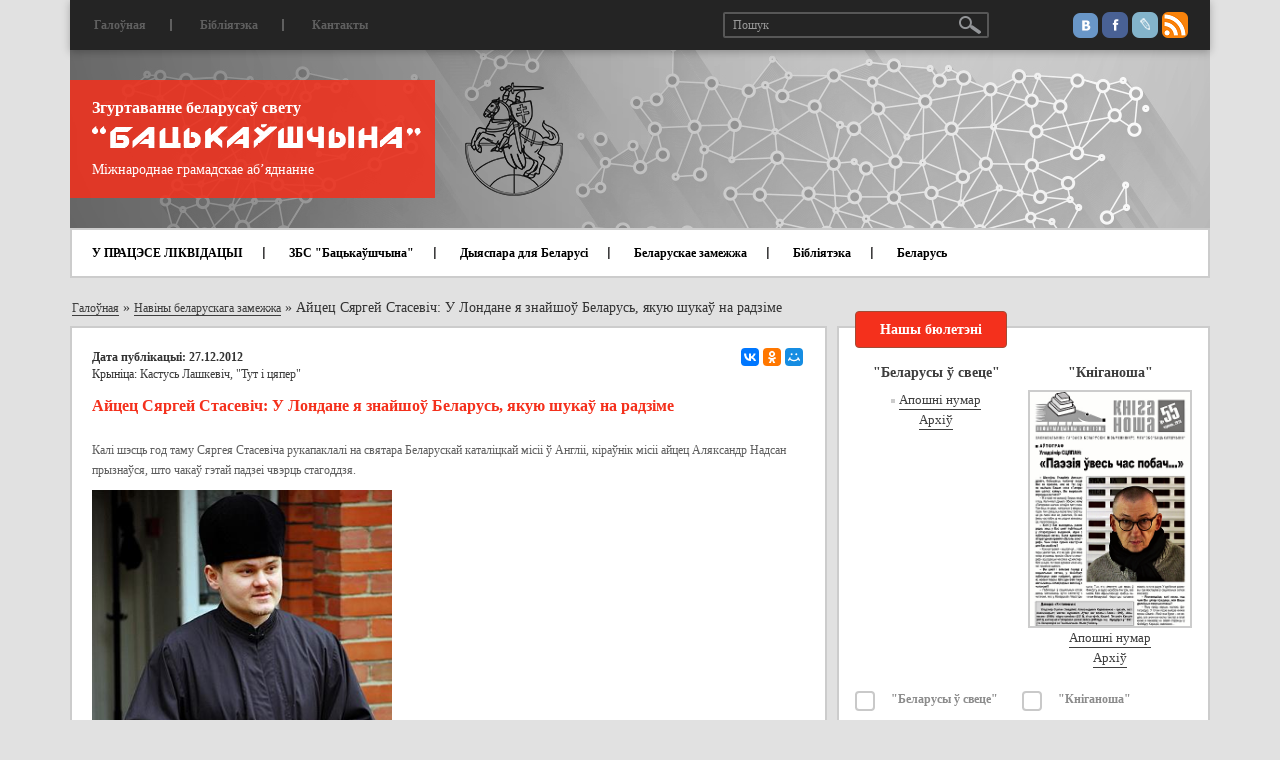

--- FILE ---
content_type: text/html; charset=utf-8
request_url: https://zbsb.org/news/abroad/7134/
body_size: 23369
content:
<!DOCTYPE html>
<html lang="ru">
	<head>
		<title>Айцец Сяргей Стасевіч: У Лондане я знайшоў Беларусь, якую шукаў на радзіме </title>
	    <meta charset="utf-8">
	    <meta http-equiv="X-UA-Compatible" content="IE=edge">
	    <meta name="viewport" content="width=device-width, initial-scale=1">

		
		<meta property="og:type" content="article" />
		<meta property="og:title" content="Айцец Сяргей Стасевіч: У Лондане я знайшоў Беларусь, якую шукаў на радзіме " />
		<meta property="og:description" content="Калі шэсць год таму Сяргея Стасевіча рукапаклалі на святара Беларускай каталіцкай місіі ў Англіі, кіраўнік місіі айцец Аляксандр Надсан прызнаўся, што чакаў гэтай падзеі чвэрць стагоддзя." />
		<meta property="og:image" content="https://zbsb.org/bitrix/templates/ibwm/images/backauscyna-logo2.png" />
		<meta property="og:url" content="/news/abroad/7134/" />

		<meta http-equiv="Content-Type" content="text/html; charset=UTF-8" />
<meta name="robots" content="index, follow" />
<meta name="keywords" content="Айцец Сяргей Стасевіч: У Лондане я знайшоў Беларусь, якую шукаў на радзіме " />
<meta name="description" content="&amp;lt;p&amp;gt;	Калі шэсць год таму Сяргея Стасевіча рукапаклалі на святара Беларускай каталіцкай місіі ў Англіі, кіраўнік місіі айцец Аляксандр Надсан прызнаўся, што чакаў гэтай падзеі чвэрць стагоддзя.&amp;lt;/p&amp;gt;" />
<script data-skip-moving="true">(function(w, d) {var v = w.frameCacheVars = {"CACHE_MODE":"HTMLCACHE","storageBlocks":[],"dynamicBlocks":{"LkGdQn":"e6d9e5d5055d","XEVOpk":"68487514454f","g8taYv":"725edc4c6223","rIpOz9":"a6a2f8cee547","NMQc3w":"e7a9bf675168","mKUqxK":"907f885f3482"},"AUTO_UPDATE":true,"AUTO_UPDATE_TTL":120,"version":2};var inv = false;if (v.AUTO_UPDATE === false){if (v.AUTO_UPDATE_TTL && v.AUTO_UPDATE_TTL > 0){var lm = Date.parse(d.lastModified);if (!isNaN(lm)){var td = new Date().getTime();if ((lm + v.AUTO_UPDATE_TTL * 1000) >= td){w.frameRequestStart = false;w.preventAutoUpdate = true;return;}inv = true;}}else{w.frameRequestStart = false;w.preventAutoUpdate = true;return;}}var r = w.XMLHttpRequest ? new XMLHttpRequest() : (w.ActiveXObject ? new w.ActiveXObject("Microsoft.XMLHTTP") : null);if (!r) { return; }w.frameRequestStart = true;var m = v.CACHE_MODE; var l = w.location; var x = new Date().getTime();var q = "?bxrand=" + x + (l.search.length > 0 ? "&" + l.search.substring(1) : "");var u = l.protocol + "//" + l.host + l.pathname + q;r.open("GET", u, true);r.setRequestHeader("BX-ACTION-TYPE", "get_dynamic");r.setRequestHeader("X-Bitrix-Composite", "get_dynamic");r.setRequestHeader("BX-CACHE-MODE", m);r.setRequestHeader("BX-CACHE-BLOCKS", v.dynamicBlocks ? JSON.stringify(v.dynamicBlocks) : "");if (inv){r.setRequestHeader("BX-INVALIDATE-CACHE", "Y");}try { r.setRequestHeader("BX-REF", d.referrer || "");} catch(e) {}if (m === "APPCACHE"){r.setRequestHeader("BX-APPCACHE-PARAMS", JSON.stringify(v.PARAMS));r.setRequestHeader("BX-APPCACHE-URL", v.PAGE_URL ? v.PAGE_URL : "");}r.onreadystatechange = function() {if (r.readyState != 4) { return; }var a = r.getResponseHeader("BX-RAND");var b = w.BX && w.BX.frameCache ? w.BX.frameCache : false;if (a != x || !((r.status >= 200 && r.status < 300) || r.status === 304 || r.status === 1223 || r.status === 0)){var f = {error:true, reason:a!=x?"bad_rand":"bad_status", url:u, xhr:r, status:r.status};if (w.BX && w.BX.ready && b){BX.ready(function() {setTimeout(function(){BX.onCustomEvent("onFrameDataRequestFail", [f]);}, 0);});}w.frameRequestFail = f;return;}if (b){b.onFrameDataReceived(r.responseText);if (!w.frameUpdateInvoked){b.update(false);}w.frameUpdateInvoked = true;}else{w.frameDataString = r.responseText;}};r.send();var p = w.performance;if (p && p.addEventListener && p.getEntries && p.setResourceTimingBufferSize){var e = 'resourcetimingbufferfull';var h = function() {if (w.BX && w.BX.frameCache && w.BX.frameCache.frameDataInserted){p.removeEventListener(e, h);}else {p.setResourceTimingBufferSize(p.getEntries().length + 50);}};p.addEventListener(e, h);}})(window, document);</script>


<link href="/bitrix/cache/css/zb/ibwm/page_f9b8225fa89e27c3c0732b123535f0d3/page_f9b8225fa89e27c3c0732b123535f0d3_v1.css?1758121028405" type="text/css"  rel="stylesheet" />
<link href="/bitrix/cache/css/zb/ibwm/template_69112ac6b3c6bdb6e46e5350bce26cb3/template_69112ac6b3c6bdb6e46e5350bce26cb3_v1.css?1758121010213147" type="text/css"  data-template-style="true" rel="stylesheet" />
<script>if(!window.BX)window.BX={};if(!window.BX.message)window.BX.message=function(mess){if(typeof mess==='object'){for(let i in mess) {BX.message[i]=mess[i];} return true;}};</script>
<script>(window.BX||top.BX).message({"JS_CORE_LOADING":"Загрузка...","JS_CORE_NO_DATA":"- Нет данных -","JS_CORE_WINDOW_CLOSE":"Закрыть","JS_CORE_WINDOW_EXPAND":"Развернуть","JS_CORE_WINDOW_NARROW":"Свернуть в окно","JS_CORE_WINDOW_SAVE":"Сохранить","JS_CORE_WINDOW_CANCEL":"Отменить","JS_CORE_WINDOW_CONTINUE":"Продолжить","JS_CORE_H":"ч","JS_CORE_M":"м","JS_CORE_S":"с","JSADM_AI_HIDE_EXTRA":"Скрыть лишние","JSADM_AI_ALL_NOTIF":"Показать все","JSADM_AUTH_REQ":"Требуется авторизация!","JS_CORE_WINDOW_AUTH":"Войти","JS_CORE_IMAGE_FULL":"Полный размер"});</script>

<script src="/bitrix/js/main/core/core.min.js?1758120969229643"></script>

<script>BX.Runtime.registerExtension({"name":"main.core","namespace":"BX","loaded":true});</script>
<script>BX.setJSList(["\/bitrix\/js\/main\/core\/core_ajax.js","\/bitrix\/js\/main\/core\/core_promise.js","\/bitrix\/js\/main\/polyfill\/promise\/js\/promise.js","\/bitrix\/js\/main\/loadext\/loadext.js","\/bitrix\/js\/main\/loadext\/extension.js","\/bitrix\/js\/main\/polyfill\/promise\/js\/promise.js","\/bitrix\/js\/main\/polyfill\/find\/js\/find.js","\/bitrix\/js\/main\/polyfill\/includes\/js\/includes.js","\/bitrix\/js\/main\/polyfill\/matches\/js\/matches.js","\/bitrix\/js\/ui\/polyfill\/closest\/js\/closest.js","\/bitrix\/js\/main\/polyfill\/fill\/main.polyfill.fill.js","\/bitrix\/js\/main\/polyfill\/find\/js\/find.js","\/bitrix\/js\/main\/polyfill\/matches\/js\/matches.js","\/bitrix\/js\/main\/polyfill\/core\/dist\/polyfill.bundle.js","\/bitrix\/js\/main\/core\/core.js","\/bitrix\/js\/main\/polyfill\/intersectionobserver\/js\/intersectionobserver.js","\/bitrix\/js\/main\/lazyload\/dist\/lazyload.bundle.js","\/bitrix\/js\/main\/polyfill\/core\/dist\/polyfill.bundle.js","\/bitrix\/js\/main\/parambag\/dist\/parambag.bundle.js"]);
</script>
<script>BX.Runtime.registerExtension({"name":"ui.dexie","namespace":"BX.DexieExport","loaded":true});</script>
<script>BX.Runtime.registerExtension({"name":"ls","namespace":"window","loaded":true});</script>
<script>BX.Runtime.registerExtension({"name":"fx","namespace":"window","loaded":true});</script>
<script>BX.Runtime.registerExtension({"name":"fc","namespace":"window","loaded":true});</script>
<script>(window.BX||top.BX).message({"LANGUAGE_ID":"ru","FORMAT_DATE":"DD.MM.YYYY","FORMAT_DATETIME":"DD.MM.YYYY HH:MI:SS","COOKIE_PREFIX":"BITRIX_SM","SERVER_TZ_OFFSET":"10800","UTF_MODE":"Y","SITE_ID":"zb","SITE_DIR":"\/"});</script>


<script  src="/bitrix/cache/js/zb/ibwm/kernel_main/kernel_main_v1.js?175812101010092"></script>
<script src="/bitrix/js/ui/dexie/dist/dexie.bundle.min.js?1758120935102530"></script>
<script src="/bitrix/js/main/core/core_ls.min.js?17409939862683"></script>
<script src="/bitrix/js/main/core/core_frame_cache.min.js?175812093910481"></script>
<script src="https://ajax.googleapis.com/ajax/libs/jquery/1.12.4/jquery.min.js"></script>
<script>BX.setJSList(["\/bitrix\/js\/main\/core\/core_fx.js","\/bitrix\/templates\/ibwm\/components\/asd\/subscribe.quick.form\/subscriber\/script.js","\/bitrix\/templates\/ibwm\/js\/bootstrap.min.js","\/bitrix\/templates\/ibwm\/js\/jquery.sticky-kit.min.js","\/bitrix\/templates\/ibwm\/js\/jquery.carouFredSel-6.2.1-packed.js","\/bitrix\/templates\/ibwm\/js\/helper-plugins\/jquery.mousewheel.min.js","\/bitrix\/templates\/ibwm\/js\/helper-plugins\/jquery.touchSwipe.min.js","\/bitrix\/templates\/ibwm\/js\/helper-plugins\/jquery.transit.min.js","\/bitrix\/templates\/ibwm\/js\/helper-plugins\/jquery.ba-throttle-debounce.min.js","\/bitrix\/templates\/ibwm\/source\/jquery.fancybox.pack.js","\/bitrix\/templates\/ibwm\/js\/jquery.validate.min.js","\/bitrix\/templates\/ibwm\/js\/script.js"]);</script>
<script>BX.setCSSList(["\/bitrix\/templates\/ibwm\/components\/bitrix\/news\/publication\/bitrix\/news.detail\/.default\/style.css","\/bitrix\/templates\/ibwm\/css\/bootstrap.min.css","\/bitrix\/templates\/ibwm\/css\/font-awesome.min.css","\/bitrix\/templates\/ibwm\/source\/jquery.fancybox.css","\/bitrix\/templates\/ibwm\/css\/style.css","\/bitrix\/templates\/ibwm\/components\/bitrix\/menu\/home-general\/style.css","\/bitrix\/templates\/ibwm\/components\/bitrix\/menu\/home\/style.css","\/bitrix\/templates\/ibwm\/components\/bitrix\/news.list\/diaspora\/style.css","\/bitrix\/templates\/ibwm\/components\/bitrix\/news.list\/sidebar-news\/style.css","\/bitrix\/templates\/ibwm\/components\/bitrix\/menu\/bottom-one\/style.css","\/bitrix\/templates\/ibwm\/components\/bitrix\/menu\/bottom-two\/style.css"]);</script>


<script  src="/bitrix/cache/js/zb/ibwm/template_b92b6bf75299a3d0d658f065bc505273/template_b92b6bf75299a3d0d658f065bc505273_v1.js?1758121010162748"></script>

										<!-- Yandex.Metrika counter --> <script type="text/javascript" > (function(m,e,t,r,i,k,a){m[i]=m[i]||function(){(m[i].a=m[i].a||[]).push(arguments)}; m[i].l=1*new Date();k=e.createElement(t),a=e.getElementsByTagName(t)[0],k.async=1,k.src=r,a.parentNode.insertBefore(k,a)}) (window, document, "script", "https://mc.yandex.ru/metrika/tag.js", "ym"); ym(45366210, "init", { clickmap:true, trackLinks:true, accurateTrackBounce:true, webvisor:true }); </script> <noscript><div><img src="https://mc.yandex.ru/watch/45366210" style="position:absolute; left:-9999px;" alt="" /></div></noscript> <!-- /Yandex.Metrika counter -->
<!-- Global site tag (gtag.js) - Google Analytics -->
<script async src="https://www.googletagmanager.com/gtag/js?id=UA-140595955-1"></script>
<script>
  window.dataLayer = window.dataLayer || [];
  function gtag(){dataLayer.push(arguments);}
  gtag('js', new Date());

  gtag('config', 'UA-140595955-1');
</script>
			</head>
	<body>
		<div id="panel"></div>
		<nav class="navbar navbar-default">
		  <div class="container">
		    <!-- Brand and toggle get grouped for better mobile display -->
		    <div class="navbar-header">
		      <button type="button" class="navbar-toggle" data-toggle="collapse" data-target="#bs-example-navbar-collapse-1">
		        <span class="icon-bar"></span>
		        <span class="icon-bar"></span>
		        <span class="icon-bar"></span>
		      </button>
		      <div class="navbar-brand">
		      	<img src="/bitrix/templates/ibwm/images/header-bg.jpg">
		      	<div class="info-block">
		      		<div class="header-back">
		      			<p>Згуртаванне беларусаў свету</p>
		      			<a href="/"><img src="/bitrix/templates/ibwm/images/bac.png"></a>
		      			<span>Міжнароднае грамадскае аб’яднанне</span>
		      		</div>
		      		<a href="/"><img class="gerb" src="/bitrix/templates/ibwm/images/gerb.png"></a>
		      	</div>
		      </div>
		    </div>
		    <!-- Collect the nav links, forms, and other content for toggling -->
		    <div class="collapse navbar-collapse" id="bs-example-navbar-collapse-1">
		      <ul class="nav navbar-nav first-nav">
				<div id="bxdynamic_LkGdQn_start" style="display:none"></div>			<li><a href="/">Галоўная</a></li><div class="separator"></div>				<li><a href="#">Бібліятэка</a></li><div class="separator"></div>				<li><a href="/contact/">Кантакты</a></li>	<div id="bxdynamic_LkGdQn_end" style="display:none"></div>				<div class="social-link">
					<a href="https://vk.com/backauszczyna" class="social-link-ico vk"></a>
					<a href="https://www.facebook.com/zhurtavannie" class="social-link-ico fb"></a>
					<a href="http://backauszczyna.livejournal.com/" class="social-link-ico lv"></a>
					<a href="https://zbsb.org/rss/" class="social-link-ico rss"></a>
				</div>
				<form class="navbar-form" action="/search/index.php">
				  <div class="form-group">
				    <input type="text" class="form-control" placeholder="Пошук" name="q" value="">
				  </div>
				  	<button type="submit" name="s" class="btn btn-default"></button>
				</form>
		      </ul>
				<div id="bxdynamic_XEVOpk_start" style="display:none"></div><ul class="nav navbar-nav home-nav">
						<li><a href="">У ПРАЦЭСЕ ЛІКВІДАЦЫІ</a></li><div class="separator"></div>				
						<li class="dropdown ">
									<a href="/section/zbs batsykashchina/">ЗБС "Бацькаўшчына"</a>
								<ul class="dropdown-menu">
											<li><a href="/node/224/">Пра ЗБС “Бацькаўшчына”</a></li>
											<li><a href="/news/z-ezdy-belarusa-svetu/">З’езды беларусаў свету</a></li>
											<li><a href="/news/khronika-dzeynastsi/">Хроніка дзейнасці</a></li>
											<li><a href="/node/5/">Вялікая Рада</a></li>
											<li><a href="/node/6/">Нашы банеры</a></li>
											<li><a href="/payment/">Рахункі</a></li>
											<li><a href="/node/10106/">Да 25-годдзя Згуртавання</a></li>
											<li><a href="/partners/">Нашы партнёры</a></li>
									</ul>
			</li><div class="separator"></div>				
						<li><a href="/info/">Дыяспара для Беларусі</a></li><div class="separator"></div>				
						<li class="dropdown ">
									<a href="/section/belaruskae zamezhzha/">Беларускае замежжа</a>
								<ul class="dropdown-menu">
											<li><a href="/news/abroad/226/">Гісторыя</a></li>
											<li><a href="/news/organizations/">Арганізацыі беларусаў замежжа</a></li>
											<li><a href="/news/abroad/10/">Сайты беларусаў замежжа</a></li>
											<li><a href="/search/?tags=важнае">Артыкулы</a></li>
											<li><a href="/news/persons/">Дзеячы беларускага замежжа</a></li>
											<li><a href="/news/abroad/720/">Беларускія музеі і бібліятэкі за мяжой</a></li>
											<li><a href="/news/monuments/">Помнікі беларусам у замежжы</a></li>
											<li><a href="/news/graves/">Беларускія могілкі ў замежжы</a></li>
											<li><a href="/news/abroad/11/">Беларускае школьніцтва ў замежжы</a></li>
											<li><a href="/news/foreign-exp/">Замежны досвед</a></li>
									</ul>
			</li><div class="separator"></div>				
						<li><a href="news/dakumenty/bibliyateka/">Бібліятэка</a></li><div class="separator"></div>				
						<li class="dropdown ">
									<a href="/section/belarusy/">Беларусь</a>
								<ul class="dropdown-menu">
											<li><a href="/news/belarus/225/">Даведнік</a></li>
											<li><a href="/news/belarus/">Артыкулы</a></li>
											<li><a href="/news/belarus/8/">Беларускія СМІ</a></li>
									</ul>
			</li>				

</ul>
<div id="bxdynamic_XEVOpk_end" style="display:none"></div>		    </div><!-- /.navbar-collapse -->
		  </div><!-- /.container-fluid -->
		</nav>


		<div class="wrap ">
			<div class="container">
								<div class="row"><div class="col-xs-12"><div class="breadcrumb-block"><a href="/" title="Галоўная" itemprop="url">Галоўная</a> » <a href="/news/abroad/" title="Навіны беларускага замежжа" itemprop="url">Навіны беларускага замежжа</a> » <span>Айцец Сяргей Стасевіч: У Лондане я знайшоў Беларусь, якую шукаў на радзіме </span></div></div></div>								<div class="row">
														<div class="col-md-8 col-sm-12 col-xs-12">
												<div class="detail-text">
												<div class="clearfix share-block">
			<div class="pull-left">
											<div class="detail-date">Дата публікацыі: 27.12.2012</div>
						<p>Крыніца:&nbsp;<a href="http://svabodaby.net/">Кастусь Лашкевіч, "Тут і цяпер"</a></p>
		</div>
		<div class="ya-share2 pull-right" data-services="collections,vkontakte,facebook,odnoklassniki,moimir,gplus" data-counter="" data-size="s"></div>
</div>
<h2>Айцец Сяргей Стасевіч: У Лондане я знайшоў Беларусь, якую шукаў на радзіме </h2>

<div class="text">
		<p>	Калі шэсць год таму Сяргея Стасевіча рукапаклалі на святара Беларускай каталіцкай місіі ў Англіі, кіраўнік місіі айцец Аляксандр Надсан прызнаўся, што чакаў гэтай падзеі чвэрць стагоддзя.</p><p>	<img alt="" src="/upload/newsite/sites/default/files/content/stasevich.jpg" style="width: 300px; height: 451px;" /></p><p>	Малады святар са здольнасцямі мэнэджара ўжо ажыццявіў рэканструкцыю легендарнага "Марыйнага дома" — сядзібы Беларускага рэлігійнага і культурнага цэнтра ў Лондане ды ініцыяваў праект пабудовы сапраўднай беларускай царквы. У чарговым матэрыяле з цыклу "Беларуская Брытанія" гутарым з айцом Сяргеем пра Ўніяцкую царкву, рэлігійнасць беларусаў і "беларускую вёску" у Лондане.</p><p>	"АБРАЎ УНІЯЦТВА, КАБ ПЕРААДОЛЕЦЬ РЭЛІГІЙНЫ ПАДЗЕЛ ПАМІЖ БЕЛАРУСАМІ"</p><p>	— Айцец Сяргей, калі вы зразумелі, што жадаеце стаць святаром?</p><p>	— З дзяцінства мяне цікавіла рэлігія. Сканчваючы школу ў Івацэвічах і паступаючы на аддзяленне культуралогіі філасофскага факультэта БДУ, ведаў, што хачу быць менавіта грэка-каталіцкім (іначай кажучы ­— уніяцкім) святаром. Усё адбывалася неяк само сабой, я проста рэалізоўваў пакліканне. Таму выбраў Мінск, дзе існавалі грэка-каталіцкія суполкі і святары, а таксама адукацыю, якая магла спатрэбіцца дзеля дасягнення маёй мэты. Ужо пасля, у Папскім Грэцкім калегіуме ў Рыме даведаўся, што пяць гадоў на філасофскім факультэце ў БДУ не адпавядаюць нават ступені бакалаўра філасофіі, дзеля атрымання якой ў каталіцкіх навучальных установах вучацца два гады. Для святарства ж акрамя філасофіі патрэбна было яшчэ скончыць трохгадовы курс багаслоўя. Прыйшлося наноў вывучаць асноўныя філасофскія дысцыпліны яшчэ цэлы год. У БДУ не было нават такіх асобных курсаў, як анталогія, гнасеалогія...</p><p>	— Як выглядае рэлігійная адукацыя ў замежных навучальных установах?</p><p>	— Існуюць тэалагічныя факультэты пры ўніверсітэтах, адкрытыя для ўсіх. Там у сапраўднай акадэмічнай абстаноўцы супольна навучаюцца як семінарысты – тыя, што рыхтуюцца да святарства і жывуць ў сваіх духоўных семінарыях, так і свецкія студэнты. Найбольш складаным было менавіта ўвайсці ў сам працэс навучання, бо БДУ прывучыў легкадумна ставіцца да прадметаў і вучыцца толькі падчас сесіі. Таксама трапіўшы на падрыхтоўчы курс італьянскай мовы, упершыню сутыкнуўся з тым, што замежную мову можна вывучаць з "нуля" без іншай мовы-пасярэдніцы.</p><p>	— Чаму вы абралі менавіта ўніяцтва?</p><p>	— Я абраў усходняе каталіцтва як веравызнанне, што спалучае ў сабе беларускасць моўную, абрадавую з паўсюднасцю, універсальнасцю Каталіцкай царквы. У гэтым я бачыў пераадоленне рэлігійнага падзелу паміж беларусамі прынамсі асабіста для сябе. Хаця я перайшоў у Каталіцкую царкву, прызнаў каталіцкую веру і пяршынства Папы рымскага, я захоўваю ўсходні абрад, як у Праваслаўнай царкве. Рыма-каталікі мне не чужыя: мы молімся і прычашчаемся разам як члены адной Царквы Хрыстовай.</p><p>	Айцец Аляксандр Надсан і айцец Сяргей Стасевіч служаць паніхіду ля магілаў беларусаў на лонданскіх могілках Св. Панкрата. Дзяды-2011.</p><p>	МІНСК — РЫМ — ЛОНДАН</p><p>	— Як вы апынуліся на Альбіёне?</p><p>	— У 1999-м скончыў БДУ, надышла пара здзейсніцца маёй запаветнай мары. Рэктар Беларускай каталіцкай місіі ў Англіі айцец Аляксандар Надсан, з якім я пазнаёміўся двума гадамі раней на каталіцкім моладзевым форуме ў Парыжы, прапанаваў прыехаць да яго ў Лондан. У айца тады быў праект — ён спансіраваў навучанне багаслоўю ў Еўропе маладых беларусаў-уніятаў. Пры спрыянні айца Аляксандра мяне прынялі ў Папскі Грэцкі калегіум у Рыме, які скончыла шмат беларусаў і ў тым ліку ён сам. Атрымаўшы ступень бакалаўра тэалогіі ў Папскім універсітэце святога Тамаша Аквінскага («Анджэлікум»), я вярнуўся ў Брытанію, дзе скончыў магістратуру Хітруп-Каледжа пры Лонданскім універсітэце.</p><p>	— Які статус мае Беларуская каталіцкая місія ў Англіі?</p><p>	— Пасля вайны Каталіцкая царква заснавала ў Вялікабрытаніі шэраг нацыянальных місій для шматлікіх імігрантаў (вайскоўцы, уцекачы з Усходняй і Цэнтральнай Еўропы і інш.). У той час на Брытанскіх выспах апынуліся блізу 10 тысяч беларусаў (у асноўным — жаўнеры Арміі Андэрса з сем'ямі). Айцец Чэслаў Сіповіч якраз абараніў у Рыме доктарскую дысертацыю ў тэалогіі, і паколькі дарога ў Савецкі Саюз была зачынена, яго накіравалі ў Лондан. У 1947 годзе паўстала Беларуская каталіцкая (усходняга абраду — К.Л.) місія ў Англіі.</p><p>	Ніводная з тых місій, апроч беларускай, сёння не існуе: яны альбо зніклі, альбо трансфармаваліся ў паўнавартасныя парафіі — царкоўныя супольнасці з уласным царкоўным будынкам. Гэтак, нашы суседзі літоўцы, украінцы і палякі займелі ўласныя цэрквы, якія сёння абслугоўваюць вернікаў.</p><p>	Мы так і засталіся місіяй і сёння знаходзімся ў непасрэдным падпарадкаванні Кангрэгацыі для Ўсходніх цэркваў. Гэта частка Рымскай Курыі, якая займаецца справамі ўсходніх каталіцкіх цэркваў свету. Апроч таго мы знаходзімся на тэрыторыі рыма-каталіцкай архідыяцэзіі Вестмінстэра, таму многія пытанні павінны ўзгадняць і з імі.</p><p>	Паколькі наша царква не мае ўласнага біскупа, у канцы 2006 года мы звярнуліся па дапамогу да Украінскай грэка-каталіцкай царквы ў справе майго рукапалажэння. Мяне высвяцілі спачатку на дыякана, а потым на святара.</p><p>	— Хто асноўныя вернікі ў беларускай царкве святых Пятра і Паўла ў Лондане?</p><p>	— Гэта беларусы-грэка-католікі, у большасці сваёй не старэйшыя за 40 гадоў. Многія з іх прынялі хрост у нас. Ходзяць да нас таксама славацкія грэка-католікі і нават адзін брытанскі кітаец.</p><p>	ЧАМУ ПОП І КСЁНДЗ У БЕЛАРУСКІМ ФАЛЬКЛОРЫ — АДМОЎНЫЯ ПЕРСАНАЖЫ</p><p>	— Паводле розных даных, у Лондане жыве болей за 1000 беларусаў. Чаму, на вашу думку, яны не вельмі спяшаюцца ў царкву?</p><p>	— З аднаго боку, беларусы пазбаўлены традыцыйнай рэлігійнасці. У іх няма ані рэлігійных ведаў, ані глыбокай веры, і цэрквы мала робяць для таго, каб змяніць гэтую сітуацыю. Падчас навучання ў Рыме я даваў інтэрв'ю адной беларускай журналістцы. "Я разумею, як грэка-католік вы навучаецеся ў Рыме. А чым вам дапамагае Грэцыя?" — на поўным сур'ёзе запыталася яна.</p><p>	З іншага боку, нашы людзі вельмі забабонныя, вераць у магічныя рытуалы як спосаб прыдбаць здароўе, багацце і г.д. Аднак каб дасягнуць дабрабыту, захаваць здароўе на Захадзе, чалавеку не патрэбны рытуалы — ён здольны здзейсніць гэта самастойна. Беларусы ж, пастаўленыя дзяржавай перад неабходнасцю выжываць, вельмі матэрыяльна арыентаваныя. Таму калі наш чалавек пераязджае на Захад і задавальняе матэрыяльныя патрэбы, у яго аўтаматычна адпадае патрэба ў царкве, рэлігіі, забабонных рытуалах.</p><p>	Аднойчы падчас традыцыйнага святкавання Купалля ў нашай лонданскай "вёсцы" да мяне падышла дзяўчына і запыталася: "А вы, это, в самом деле или притворяетесь?" — "Што "в самом деле"?" — не зразумеў я. —  "Ну, тут все переодеты в народные костюмы..." —"Праўда, я на самой справе". — "Не может быть! Никогда бы не поверила". Іншым разам жанчынка запыталася, ці гэта праўда, што скокамі праз вогнішча адпускаюцца ўсе грахі...</p><p>	— Але і цэлы, прынамсі, хрысціянскі свет секулярызуецца даволі хуткімі тэмпамі...</p><p>	— Сапраўды, рэлігія на Захадзе выконвае сёння вельмі абмежаваныя функцыі. Напрыклад, рэлігійнасць брытанскага грамадства мінімальная. Калі мясцовым каталіцкім парафіям пакуль удаецца захоўваць адносна высокі адсотак вернікаў, то ў англіканаў (а менавіта яны складаюць большасць) назіраецца выразны заняпад рэлігійнасці. Характэрна, што і вернікамі тут сябе называюць толькі тыя, хто рэгулярна ходзіць у царкву, "практыкуе".</p><p>	Беларусь патрапіла ў гэтую плынь праз камуністычнае мінулае, калі дзяржава змагалася з рэлігіяй рэпрэсіўнымі метадамі. Разам з тым, у беларусаў захаваліся рудыменты традыцыйнай рэлігійнасці. На ідэнтыфікацыйным узроўні ў многіх — нават калі яны і ня ёсць сапраўднымі вернікамі — усё яшчэ спрацоўвае атаясамленне: ты хто – праваслаўны ці каталік, то бок рускі ці паляк. Такім чынам, ідэя нашай царквы ім незразумелая, бо яна ані тая, ані другая...</p><p>	"НАШЫЯ СПРАДВЕЧНЫЯ ХРАМЫ АТРЫМАЛІ ПРАВАСЛАЎНЫЯ"</p><p>	— Ці ў перспектыве беларуская нацыянальная ідэя будзе жыццяздольная без рэлігійнага складніка?</p><p>	— У беларускай нацыянальнай ідэі якраз і не было рэлігійнага складніка. Затое ў фармаванні сучасных еўрапейскіх нацый — асабліва гэта тычыцца блізкіх да нас цэнтральнаеўрапейскіх народаў — рэлігія адыгрывала істотную ролю. У другой палове 19 стагоддзя, калі гэта працэс праходзіў ключавую стадыю, у беларусаў не было свайго веравызнання. Тутэйшыя людзі былі падзелены паміж дзвюма цэрквамі, моцна заангажаванымі ў фармаванне двух мацнейшых нацый — праваслаўнай (расійцы) і каталіцкай (палякі). Паводле логікі, нашай царквой павінна было стаць уніяцтва — дамінантнае веравызнанне на беларускіх землях у канцы 18 стагоддзя, што аб'яднала каталікоў і праваслаўных. Але ў 1839 годзе расійскія імперскія ўлады канчаткова ліквідавалі беларускую Ўнію, а мільёны вернікаў сіламоц перавялі ў праваслаўе.</p><p>	Не дарма ў беларускім фальклоры поп і ксёндз — гэта найчасцей чужынцы, якія прыехалі з розных старон чыніць духоўны гвалт, насаджваючы кожны сваю веру. З іх кпяць, а не паважаюць. Сапраўдная ж народная вера — уніяцтва — знікла, а разам з ёй і ўніяцкія святары, якія карысталіся аўтарытэтам сярод насельніцтва.</p><p>	Тое, што не атрымалася ў беларусаў, ажыццявілі нашы паўднёвыя суседзі ўкраінцы. Украінская нацыя паўстала менавіта ў заходняй частцы краіны на грунце ўкраінскай, грэка-каталіцкай веры.</p><p>	Мяркую, што пры наяўнасці аб'яднаўчага рэлігійнага складніка беларуская нацыянальная ідэя была б больш жыццяздольнай і трывалай. Царква можа ўздзейнічаць на фармаванне нацыі, якая, як лічаць некаторыя даследчыкі, у нас да канца не аформілася, праз мову. Каталіцкая царква як заходняга, лацінскага абраду, так і нашага, усходняга цяпер паслядоўна ўжывае беларускую мову, і нават калі людзі не размаўляюць у штодзённым жыцці па-беларуску, яны прыходзяць на службу і чуюць беларускае слова. Ператвараючы беларускую мову ў сакральную, можна ўплываць на фармаванне самасвядомасці людзей.</p><p>	На самым пачатку 1990-х пры духоўнай падтрымцы айца Аляксандра Надсана ідэю ўніі ўзнялі некаторыя прадстаўнікі беларускай інтэлігенцыі. Наша царква пачала адраджацца, але пасля 1994-га на далёкіх і амбітных планах быў пастаўлены крыж.</p><p>	— Я звярнуў ўвагу на тое, што ніводная афіцыйная крыніца, рэпрэзентуючы сучасную канфесійную сітуацыю ў Беларусі, аніяк не згадвае пра грэка-каталікоў. Дзіўна чытаць пра традыцыйнасць лютэранства на Беларусі пры адсутнасці якіх-кольвек згадак пра ўніяцтва, якое дамінавала на нашай зямлі 200 год назад... Што грэка-каталіцкая царква на Беларусі ўяўляе з сябе сёння, пасля паўтара стагоддзя забаронаў і забыцця?</p><p>	— У Мінску, а таксама пераважна ў абласных і раённых цэнтрах існуюць суполкі вернікаў, якія ўспрынялі ідэю ўніі, еднасці каталіцкай царквы пры захаванні ўсходняга абраду. Усе богаслужбы адбываюцца на беларускай мове. Суполкі, як правіла, нешматлікія. Дагэтуль у нас няма свайго біскупа — паўнавартаснага кіраўніка царквы.</p><p>	У 1990-я ў нас назіраўся вялікі энтузіязм што да ўніяцтва. Нават праваслаўныя святары выказвалі пажаданні аб пераходзе да ўніі. Суполкі рэгістраваліся па ўсёй Беларусі. Аднак нашы спрадвечныя цэрквы належалі дзяржаве, а грэка-каталіцкіх святароў было зусім мала, вернікі складаліся ў асноўным з інтэлігенцыі, і за вяртанне маёмасці папросту не было каму змагацца. Урэшце амаль усе гэтыя храмы атрымала Праваслаўная царква.</p><p>	Гэтак у Слоніме існаваў манастыр езуітаў усходняга абраду. Пры ім у 1938 годзе (Заходняя Беларусь тады была ў складзе Польшчы) збудавалі царкву ўсходняга абраду і касцёл заходняга. Калі каталіцкі касцёл сёння зноў дзейнічае, то ўніяцкую царкву аддалі праваслаўным. Цяпер на ёй вялікая "цыбуліна". Мясцовую грэка-каталіцкую парафію ўлады праігнаравалі.</p><p>	Царква Святога Язэпа на цяперашняй плошчы Свабоды ў Мінску мусіла быць перададзена ўніяцкай царкве паводле рашэння Мінгарвыканкама яшчэ ў 1990-х. Аднак пераезд архіва навукова-тэхнічнай дакументацыі не адбыўся дагэтуль, а ў сценах бернардынскага кляштарнага комплексу XVIII стагоддзя хутка паўстане гатэль з паркінгам, казіно і музеем.</p><p>	Дзяржава не давала зямлю пад пабудову грэка-каталіцкіх цэркваў, чыніла перашкоды пры рэгістрацыі будынкаў у рэлігійныя ўстановы. За 20 год незалежнасці нам удалося пабудаваць усяго адну сапраўдную царкву — у Полацку. Яшчэ адзін навабуд у Берасце нагадвае звычайны будынак з крыжам.</p><p>	Травень 2012. Айцец Сяргей Стасевіч разам з айцом Аляксандрам Надсанам і прэфектам Кангрэгацыі Усходніх Цэркваў, кардыналам Леанарда Сандры на асвячэнні рэканструяванага 'Марыйнага дома'.</p><p>	"ДЛЯ РЭПРЭЗЕНТАЦЫІ НАШАЙ КУЛЬТУРЫ Ў ЛОНДАНЕ НЕ ХАПАЕ ЦАРКВЫ"</p><p>	—  У першым матэрыяле цыкла "Беларуская Брытанія" мы гутарылі з маладым лонданскім архітэктарам кітайскага паходжання Цзыўай Рафаэлем Со — аўтарам праекта новай беларускай царквы, якая мае паўстаць на тэрыторыі Беларускага рэлігійнага і культурнага цэнтра ў Лондане ў бліжэйшай будучыні. Чаму менавіта цяпер з'явілася такая патрэба?</p><p>	— Беларускі цэнтр існуе на поўначы Лондана з другой паловы 1940-х гадоў. Апроч вядомай усім бібліятэкі-музея імя Францішка Скарыны тут у "Марыйным доме" (Marian House) жылі беларускія святары ўсходняга абраду, дзейнічала каталіцкая школа-інтэрнат для хлопцаў. Ужо больш за паўстагоддзя тут штодня адбываюцца беларускія богаслужбы. Разам з тым у нас ніколі не было сапраўднага храма (царква месціцца ў памяшканні былой грамадскай залы). Цэрквы ж ёсць неад'емным элементам беларускага ландшафту. Паколькі мы хочам захаваць тут маленькую сімвалічную Беларусь, для рэпрэзентацыі нашай культуры і рэлігіі не хапае царквы. Гэта першае, аб чым я падумаў, прыехаўшы ў Лондан шэсць год назад. Айцец Аляксандр падтрымаў маю ініцыятыву.</p><p>	Вялікай праблемай было знайсці архітэктара. Мясцовыя спецыялісты не разумелі нават сэнс слова "беларуская". Тое, што яны прапаноўвалі, не мела аніякай архітэктурнай вартасці. Працаваць з беларускімі архітэктарамі таксама немагчыма, бо тэхнічныя нормы ў Беларусі і Вялікабрытаніі істотна адрозніваюцца. Патрэбен быў мясцовы спецыяліст, які б ажыццявіў праект на аснове беларускай архітэктурнай традыцыі. Урэшце Бог паслаў мне яго ў асобе Рафаэля Со, які таксама з'яўляецца нашым вернікам.</p><p>	Блаславенне Рыму на рэканструкцыю сядзібы нашага цэнтра — "Марыйнага дома" з пабудовай царквы мы атрымалі яшчэ пяць год таму. Сёлета адбылося яе асвячэнне пасля рэканструкцыі. Цяпер мы павінны атрымаць дазвол ад уладаў нашага раёна на ўзвядзенне храма.</p><p>	— Вы стала жывяце за межамі Беларусі больш за дзесяць год. Ці не пакутуеце ад настальгіі па радзіме?</p><p>	— Мы жывем тут ў своеасаблівай "беларускай вёсцы" (Беларускі рэлігійны і культурны цэнтр імя святога Кірылы Тураўскага ў лонданскім раёне Паўночны Фінчлі — К.Л.): размаўляем і молімся толькі па-беларуску, творым беларускае культурнае асяроддзе, пазбаўленае ўсюдыіснай расійшчыны. Побач яшчэ жывуць прадстаўнікі папярэдніх пакаленняў эміграцыі, якія захавалі даваенную беларускасць. Таму ніякай асаблівай настальгіі не адчуваю. Наадварот, прыязджаючы ў Беларусь, у мяне хутка з'яўяецца настальгія па Лондане, бо менавіта тут я знайшоў Беларусь, якой так бракуе на нашай радзіме.</p><p>	На беларускім Купаллі-2012 у Лондане.</p><p>	— У прэсе вас ахрысцілі пераемнікам айца Аляксандра Надсана. Ці не завялікі цяжар адказнасці?</p><p>	— Я ніколі фармальна не прызначаўся пераемнікам айца Аляксандра. У царкве таксама няма перадачы ўлады ў спадчыну. Такім чынам, я  раблю толькі тое, што пастаноўлена вышэйшымі царкоўнымі уладамі ў Рыме: я асістэнт айца Аляксандра, які ёсць кіраўніком нашай Беларускай каталіцкай місіі ў Англіі. А пра цяжар адказнасці наш Госпад Ісус Хрыстос у Евангеллі кажа так: "Вазьмеце цяжар Мой на сябе, бо ён лёгкі".</p><p>	"СВЯТА АЖЫЦЦЁЎЛЕНАЙ НАДЗЕІ"</p><p>	— На парозе Каляды. Як вы звычайна святкуеце гэты дзень у Лондане?</p><p>	— Традыцыя святкаваць Раство паводле новага стылю (25 снежня) прыйшла на Беларусь разам з першымі друкаванымі ў Лондане календарамі айца Аляксандра Надсана. Увёў новы стыль яшчэ айцец Чэслаў Сіповіч. Найвялікшая ж усходняя каталіцкая царква ў свеце —  ўкраінская ­— і дагэтуль трымаецца юліянскага календара.</p><p>	На Каляды ў нас адбывюцца святочныя богаслужэнні. Усіх, хто ўдзельнічаў у вячэрняй службе, мы запрашаем на традыцыйную посную куццю. Да таго ж вось ужо дзесяць год адзін з нашых вернікаў Павал Шаўцоў ладзіць беларускую батлейку.</p><p>	Божае нараджэнне — свята ажыццёўленай надзеі на тое, што дабро перамагае зло. Збавіцель свету, які нарадзіўся ў вусцішнай пячоры сярод цемры і змроку ў выглядзе маленькага дзіцяці, — сімвал гэтай надзеі. Хачу пажадаць усім беларусам не губляць веры і спадзявацца на лепшае. Усім жа тым, хто зараз пакутуе ў цемрадзі зямных вязніц, — надзеі на вызваленне!</p><p>	***</p><p>	Сяргей Стасевіч нарадзіўся ў 1978 г. у Івацэвічах. Скончыў філасофскі факультэт БДУ (1999), Папскі ўніверсітэт святога Тамаша Аквінскага (Рым, 2004), Хітруп-Каледж (Лонданскі універсітэт, 2009). Магістр кананічнага права. Працаваў у рэдакцыі газеты "Каталіцкія навіны". Рэдактар малітоўніка "Госпаду памолімся" (Мінск, 2002). У 2006 г. высвячаны на грэка-каталіцкага святара ў Лондане.</p></div>
	<div class="row gallery-list">
			</div>
<div class="ya-share2 text-center" data-services="collections,vkontakte,facebook,odnoklassniki,moimir,gplus" data-counter=""></div>																</div>
										</div>
					<div class="col-md-4 col-sm-12 col-xs-12">
						<div id="sidebar">
							<div class="row">
																<div class="col-md-12">								
									<div id="subscribe" class="container-block">
										<h2 class="red-title-block">Нашы бюлетэні</h2>
										<div class="sub-content">							
											<div class="row">
																								<div class="col-md-6 col-sm-3 col-xs-6 sub-item">
													<h3>"Беларусы ў свеце"</h3>
																																							<img src="">
													<a href="/journal/arkhi-za-2025-g/byuleten-belarusy-svetse-278-lipen-2025/">Апошні нумар</a><br>
													<a href="/journal/bulletin/">Архіў</a>
												</div>
												<div class="col-md-6 col-sm-3 col-xs-6 sub-item">
													<h3>"Кніганоша"</h3>
																																							<img src="/upload/iblock/fc8/fc8e5d5f281a3d7f2bf99673bb815775.jpg">
													<a href="/journal/bulletin-kniganosha/kniganosha-55-cherven-2019/">Апошні нумар</a><br>
													<a href="/journal/bulletin-kniganosha/">Архіў</a>
												</div>
	<div class="col-md-12 col-sm-6 col-xs-12">
		<form action="/news/abroad/7134/" method="post" id="asd_subscribe_form">
			<input type="hidden" name="sessid" id="sessid" value="" />			<input type="hidden" name="asd_subscribe" value="Y" />
			<input type="hidden" name="charset" value="UTF-8" />
			<input type="hidden" name="site_id" value="zb" />
			<input type="hidden" name="asd_rubrics" value="6|7" />
			<input type="hidden" name="asd_format" value="html" />
			<input type="hidden" name="asd_show_rubrics" value="Y" />
			<input type="hidden" name="asd_not_confirm" value="Y" />
			<input type="hidden" name="asd_key" value="875334e4021aa8557b3e6ab5bd757de5" />
						<div class="checkbox-group">
								<input type="checkbox" class="checkbox" name="asd_rub[]" id="rub6" value="6">
				<label for="rub6">&quot;Беларусы ў свеце&quot;</label>
								<input type="checkbox" class="checkbox" name="asd_rub[]" id="rub7" value="7">
				<label for="rub7">&quot;Кніганоша&quot;</label>
							</div>
						<input type="text" name="asd_email" placeholder="E-mail" value="">
			<input type="submit" name="asd_submit" id="asd_subscribe_submit" value="Падпісацца">
			<div id="asd_subscribe_res" style="display: none;"></div>
		</form>
	</div>
											</div>
										</div>
									</div>
								</div>
								<div class="col-md-12 col-sm-12">
									<div id="url-block" class="container-block">
									<!-- <div>
 <a href="https://nashaniva.by/?c=ar&i=259699"><img src="/upload/medialibrary/bd6/bd644a0a0b71696b26416bfa5e4c58b0.jpg" width="287"></a><br>
</div>
 <br>
<div>
	<hr>
</div>
 <br>-->
<div>
 <a href="http://spring96.org/be/news/49510">Спіс палітычных вязняў (968 чалавек)</a>
</div>
<div>
 <br>
</div>
<div>
	<hr>
</div>
<div>
 <br>
</div>
<div>
 <img width="287" alt="kamunikat_A4_vertical_40000.jpg" src="/upload/medialibrary/b82/b82ef2a9c3846be31240246c6a209640.jpg" height="416" title="kamunikat_A4_vertical_40000.jpg"><br>
</div>
 <br>
 <a href="http://kamunikat.org/">Беларуская інтэрнэт-бібліятэка kamunikat.org</a><br>
<div>
 <br>
</div>
<div>
	<hr>
</div>
<div>
 <br>
</div>
<div>
 <a href="/node/6886/">Беларускі каляндар памятных дат на студзень 2022 года</a>
</div>
 <br>										
									</div>
								</div>
									<div class="col-md-12 col-sm-6" id="bx_3218110189_">
		<div id="diaspora" class="container-block">
			<h2 class="red-title-block">Дыяспара для Беларусі</h2>
			<div class="content">
														<div class="abvestki-item">
																		<div class="date">30.05.2018</div>
												<a href="https://zbsb.org/info/?modal=23182">Канадыйскі фонд дапамогі ахвярам Чарнобылю ў Беларусі</a>
					</div>
														<div class="abvestki-item">
																		<div class="date">13.02.2018</div>
												<a href="https://zbsb.org/info/?modal=22921">Скарынаўская бібліятэка ў Лондане</a>
					</div>
														<div class="abvestki-item">
												<a href="https://zbsb.org/info/?modal=22666">Падтрымка таленавітых дзяцей</a>
					</div>
														<div class="abvestki-item">
												<a href="https://zbsb.org/info/?modal=22667">Выданне музычных запісаў</a>
					</div>
								<a class="all-item" href="https://zbsb.org/info/">Глядзець болей</a>
			</div>
		</div>
	</div>
									<div class="col-md-12 col-sm-6" id="bx_651765591_">
		<div id="abvestki" class="container-block">
			<h2 class="red-title-block">Абвесткі</h2>
			<div class="content">
														<div class="abvestki-item">
													<img src="/upload/iblock/b6e/r69f0q2hnv6hhyj0cwe501nedy118am4.jpg">
																								<div class="date">29.12.2021</div>
												<a href="/news/ads/stvorany-praekt-yaki-dapamagae-belaruskam-u-pratsa-ladkavanni-i-samarealizatsyi-daluchaytsesya/">Створаны праект, які дапамагае беларускам у працаўладкаванні і самарэалізацыі. Далучайцеся!</a>
					</div>
														<div class="abvestki-item">
													<img src="/upload/iblock/a23/tnni63vwketvuizpu2hrh945d9ogjk8i.jpg">
																								<div class="date">06.12.2021</div>
												<a href="/news/ads/vyysha-listapada-ski-numar-chasopisa-kultura-natsyya/">Выйшаў лістападаўскі нумар часопіса &quot;КУЛЬТУРА. НАЦЫЯ&quot;</a>
					</div>
														<div class="abvestki-item">
													<img src="/upload/iblock/fc2/73y85kd5g41eg3y1iyqhupw36q9i2vfk.jpg">
																								<div class="date">10.11.2021</div>
												<a href="/news/ads/papyalushka-ad-disney-videaservis-voka-vypustsi-kazku-belaruskay-aguchtsy/">«Папялушка» ад Disney – відэасэрвіс VOKA выпусціў казку ў беларускай агучцы</a>
					</div>
														<div class="abvestki-item">
													<img src="/upload/iblock/55f/dzbgf6djylyvi681zqsozzccs16bxeth.jpg">
																								<div class="date">05.11.2021</div>
												<a href="/news/ads/4-11-25-01-vystava-stankiewi-anka-da-130-goddzya-z-dnya-naradzhennya-uladzislavy-frantsa-ny-lutsevich/">4.11–25.01 – Выстава “Stankiewičanka”, да 130-годдзя з дня нараджэння Уладзіславы Францаўны Луцэвіч</a>
					</div>
														<div class="abvestki-item">
													<img src="/upload/iblock/7f5/7f5381ace0a9852ce7dc4906cb0e36ab.jpg">
																								<div class="date">22.10.2021</div>
												<a href="/news/ads/pacha-sya-zbor-groshay-dlya-dzitsyachaga-belaruskamo-naga-praekta/">Пачаўся збор грошай для дзіцячага беларускамоўнага праекта</a>
					</div>
														<div class="abvestki-item">
													<img src="/upload/iblock/f1f/f1f41dd09e9fd19a2370899a57511b7e.jpg">
																								<div class="date">20.09.2021</div>
												<a href="/news/ads/do-gi-shlyakh-slavamira-ravicha/">«Доўгі шлях» Славаміра Равіча</a>
					</div>
								<a class="all-item" href="/news/ads/">Усе навіны</a>
			</div>
		</div>
	</div>
								<div class="col-md-12 col-sm-6">
	<div id="video" class="container-block">
		<h2 class="red-title-block">Відэа</h2>
		<div class="content">
			<div class="video">
												<iframe src="https://www.youtube.com/embed/Ycq0G00w9kY" frameborder="0" allowfullscreen></iframe>
				<a href="/video/lyudzi-poyduts-ne-z-sharykami-dy-kvetachkami-aleksievich-pra-stasunki-lukashenki-z-putsinym-i-prates/">«Людзі пойдуць не з шарыкамі ды кветачкамі»: Алексіевіч пра стасункі Лукашэнкі з Пуціным і пратэст</a>
				<div class="author"></div>
			</div>
			<a class="all-item" href="/video/">Усе відэа</a>
		</div>
	</div>
</div>							</div>
						</div>
					</div>
									</div>
								</div>
		</div>
		
		<div id="footer">
			<div class="container">
				<div class="footer-content">
					<div class="row">					
						<ul class="col-md-3 col-sm-4 col-xs-6">
							<div id="bxdynamic_g8taYv_start" style="display:none"></div>						<li><a href="#">Бібліятэка</a></li><div class="separator"></div>									<li><a href="/contact/">Кантакты</a></li><div class="separator"></div>									<li><a href="/news/zbsb/">Навіны</a></li><div class="separator"></div>									<li><a href="/news/foreign-exp/">Замежны досвед па дыяспарах</a></li><div class="separator"></div>									<li><a href="/partners/">Нашы партнеры</a></li>			<div id="bxdynamic_g8taYv_end" style="display:none"></div>						</ul>
						<ul class="col-md-3 col-sm-4 col-xs-6">
							<div id="bxdynamic_rIpOz9_start" style="display:none"></div>						<li>
									<a href="/section/zbs%20batsykashchina/">ЗБС "Бацькаўшчына"</a>
								<ul>
											<li><a href="/node/224/">Пра ЗБС “Бацькаўшчына”</a></li>
											<li><a href="/news/z-ezdy-belarusa-svetu/">З’езды беларусаў свету</a></li>
											<li><a href="/news/khronika-dzeynastsi/">Хроніка дзейнасці</a></li>
											<li><a href="/node/5/">Вялікая Рада</a></li>
											<li><a href="/node/6/">Нашы банеры</a></li>
											<li><a href="/payment/">Рахункі</a></li>
											<li><a href="/news/zbsb/10106/">Да 25-годдзя Згуртавання</a></li>
									</ul>
			</li>			<div id="bxdynamic_rIpOz9_end" style="display:none"></div>						</ul>
						<ul class="col-md-2 col-sm-4 col-xs-12">
							<div id="bxdynamic_NMQc3w_start" style="display:none"></div>						<li>
									<a href="/section/belarusy/">Беларусь</a>
								<ul>
											<li><a href="/news/belarus/225/">Даведнік</a></li>
											<li><a href="/news/belarus/">Артыкулы</a></li>
											<li><a href="/news/belarus/8/">Беларускія СМІ</a></li>
									</ul>
			</li>			<div id="bxdynamic_NMQc3w_end" style="display:none"></div>						</ul>
						<ul class="col-md-4 col-sm-12 col-xs-12">
							<div id="bxdynamic_mKUqxK_start" style="display:none"></div>						<li>
									<a href="/section/belaruskae%20zamezhzha/">Беларускае замежжа</a>
								<div class="row">
					<div class="col-md-6 col-sm-6 col-xs-6">
						<ul>
																																																						<li><a href="/news/abroad/226/">Гісторыя</a></li>
																																																<li><a href="/news/organizations/">Арганізацыі беларусаў замежжа</a></li>
																																																<li><a href="/news/abroad/10/">Сайты беларусаў замежжа</a></li>
																																																<li><a href="/news/abroad/">Артыкулы</a></li>
																																																<li><a href="/news/abroad/720/">Беларускія музеі і бібліятэкі за мяжой</a></li>
																		</ul>
									</div>
									<div class="col-md-6 col-sm-6 col-xs-6">
										<ul>
																																								<li><a href="/news/monuments/">Помнікі беларусам у замежжы</a></li>
																															<li><a href="/news/graves/">Беларускія могілкі ў замежжы</a></li>
																															<li><a href="/news/abroad/11/">Беларускае школьніцтва ў замежжы</a></li>
																															<li><a href="/news/foreign-exp/">Замежны досвед</a></li>
																					</ul>
					</div>
				</div>
			</li>			<div id="bxdynamic_mKUqxK_end" style="display:none"></div>						</ul>
					</div>
				</div>
			</div>
		</div>

	    <!-- jQuery (necessary for Bootstrap's JavaScript plugins) -->
			    <!-- Include all compiled plugins (below), or include individual files as needed -->
																				<script src="https://yastatic.net/es5-shims/0.0.2/es5-shims.min.js"></script>
		<script src="https://yastatic.net/share2/share.js" async="async"></script>
			</body>
</html><!--763cde90080bc14cb712a8cd331f8627-->